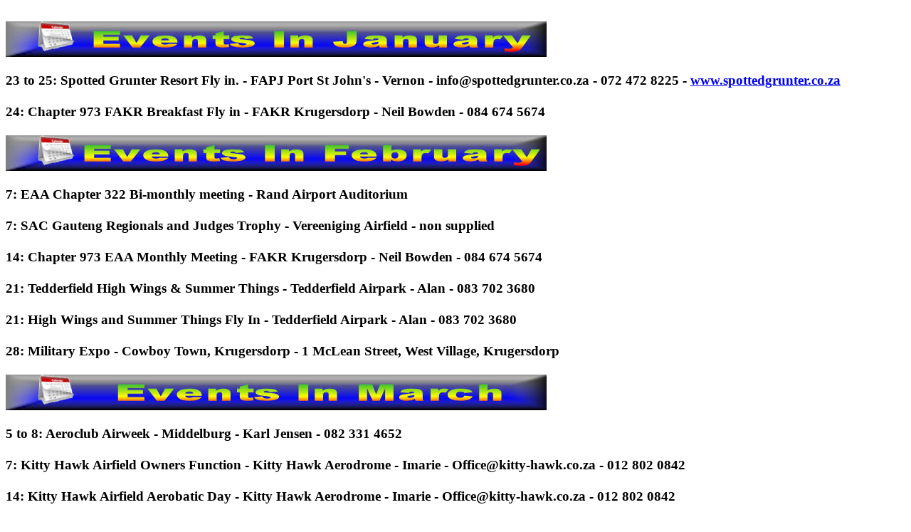

--- FILE ---
content_type: text/html; charset=utf-8
request_url: https://pilotspost.com/evobject
body_size: 1716
content:
<h3><br>
<img src="https://www.pilotspost.com/Month1.jpg"><br><br>
23 to 25: Spotted Grunter Resort Fly in.  - FAPJ Port St John's  - Vernon - info@spottedgrunter.co.za - 072 472 8225 - <a href="https://www.spottedgrunter.co.za" target="_blank">www.spottedgrunter.co.za</a><br><br>
24: Chapter 973  FAKR Breakfast Fly in   - FAKR Krugersdorp  - Neil Bowden  - 084 674 5674 <br><br>
<img src="https://www.pilotspost.com/Month2.jpg"><br><br>
7: EAA Chapter 322 Bi-monthly meeting   - Rand Airport Auditorium     <br><br>
7: SAC Gauteng Regionals and Judges Trophy  - Vereeniging Airfield  - non supplied   <br><br>
14: Chapter 973 EAA Monthly Meeting   - FAKR Krugersdorp  - Neil Bowden  - 084 674 5674 <br><br>
21: Tedderfield High Wings & Summer Things   - Tedderfield Airpark  - Alan  - 083 702 3680 <br><br>
21: High Wings and Summer Things Fly In   - Tedderfield Airpark  - Alan  - 083 702 3680 <br><br>
28: Military Expo   - Cowboy Town, Krugersdorp  - 1 McLean Street, West Village, Krugersdorp   <br><br>
<img src="https://www.pilotspost.com/Month3.jpg"><br><br>
5 to 8: Aeroclub Airweek   - Middelburg  - Karl Jensen  - 082 331 4652 <br><br>
7: Kitty Hawk Airfield Owners Function  - Kitty Hawk Aerodrome  - Imarie - Office@kitty-hawk.co.za - 012 802 0842 <br><br>
14: Kitty Hawk Airfield Aerobatic Day  - Kitty Hawk Aerodrome  - Imarie - Office@kitty-hawk.co.za - 012 802 0842 <br><br>
21: AFB Overberg SAAF Technology Show   - AFB Overberg     - <a href="https://www.saaftechshow.co.za" target="_blank">www.saaftechshow.co.za</a><br><br>
21: Fashkosh Fly in  - Stellenbosch Airfield  - Marzane  - 021 880 0294 <br><br>
28: FABB 3rd Breakfast Fly In   - Brakpan Airfield  - None supplied   <br><br>
